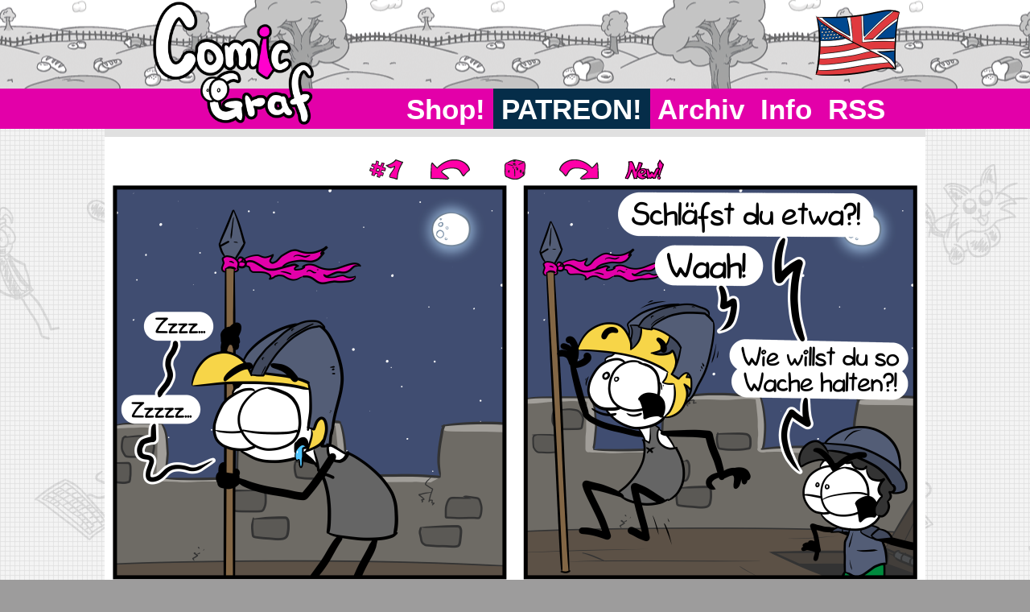

--- FILE ---
content_type: text/html; charset=UTF-8
request_url: http://darnitcomics.com/DE/index.php?content=289
body_size: 3116
content:
<!DOCTYPE HTML PUBLIC "-//W3C//DTD HTML 4.01 Transitional//EN" "http://www.w3.org/TR/html4/loose.dtd">
<html>


<head>
    <link rel="alternate" type="application/rss+xml" title="RSS" href="http://www.comicgraf.de/rss.php">
    <meta charset="utf-8">
    <meta http-equiv="content-type" content="text/html; charset=utf-8" />
    <title>Der Comic Graf</title>
    <link rel="stylesheet" href="../Darnstyle.css" type="text/css">
    <meta name="description" content="Wollen Sie unser Magazin, den Nichtsowachturm? Ist unbedruckt." />

    <link rel="apple-touch-icon" href="../apple-icon-144x144.png" />
    <link rel="apple-touch-icon" sizes="76x76" href="../apple-icon-72x72.png" />
    <link rel="apple-touch-icon" sizes="120x120" href="../apple-icon-114x114.png" />
    <link rel="apple-touch-icon" sizes="152x152" href="../apple-icon-144x144.png" />

    <link rel="apple-touch-icon" sizes="57x57" href="../apple-icon-57x57.png" />
    <link rel="apple-touch-icon" sizes="72x72" href="../apple-icon-72x72.png" />
    <link rel="apple-touch-icon" sizes="114x114" href="../apple-icon-114x114.png" />
    <link rel="apple-touch-icon" sizes="144x144" href="../apple-icon-144x144.png" />

    <meta name="twitter:card" content="photo" />
    <meta name="twitter:site" content="@DerComicGraf" />
    <meta name="twitter:title" content="Check out this comic!" />
    <meta name="twitter:image" content="http://www.comicgraf.de/DE/Comics/Wachturm.png" />
    <meta name="twitter:url" content="http://www.comicgraf.de/" />

    <!-- <meta property="fb:app_id" content="624756127661185" /> -->
    <meta property="og:url" content="http://www.comicgraf.de/DE/index.php?content=289" />
    <meta property="og:image" content="http://www.comicgraf.de/Preview/Wachturm.png" />
    <meta property="og:type" content="comicgraf:comic" />
    <meta property="og:title" content="Comic Graf: Wachturm" />
    <meta property="og:description" content="Ich gehe wieder pennen.

			 Vielen Dank an meine Unterstützer auf Patreon, insbesondere:
			
			Felix Schwartz
			Janis Streib
			Stefanie Kruse" />
    <link rel="shortcut icon" href="../favicon.ico" type="image/x-icon">

<meta name="mobile-web-app-capable" content="yes">
<meta name="apple-mobile-web-app-capable" content="yes">

    <!--<meta name="keywords" content="darnit, comics, darn, it, comic, webcomic, it's, a, pink, tie, armadillo">  -->
    <meta name="keywords" content="Wortspiel, Turm, Wachturm, Wach, Müde, schlaf, nacht, Kaffee, Wache, funny, humor, lustig, Graf, comic, cartoon, webcomic, Krawatte, pink, strichmännchen">    <meta name="author" content="Simon Graf">
	<publish
</head>
<!--Mobile Icons-->


<body class="back">


<div class="wrapper">
    <div class="top">
        <div class="topBar">
            <div class="topcenter">
                <div class="LogoBox">
                    <a href=index.php?content=home><img  class="ComicGraf"  src="../ComicGraf.png" alt="Logo"></a>
                </div>

                <div class="Flag">

                   
                    <a  href=http://darnitcomics.com/EN/index.php?content=289>
                        <img src="../ButtonsV4/FlagEn.png" alt="English"></a></div>
                <nav class="menuUl">
					<li class="menubar"><a href="../rss.php" class="menubar">&nbspRSS&nbsp</a></li>
                    <li class="menubar"><a href="index.php?content=about" class="menubar">&nbspInfo&nbsp</a></li>
                    <li class="menubar"><a href="index.php?content=archive" class="menubar">&nbspArchiv&nbsp</a></li>
                    <li class="menubar"><a href="https://www.patreon.com/ComicGraf" class="menubarPatreon">&nbspPATREON!&nbsp</a></li>
					 <li class="menubar"><a href="https://www.getshirts.de/comicgraf" class="menubar">&nbspShop!&nbsp</a></li>
					</nav>
               </div>
        </div>
    </div>

    <div class="bottom">
        <div class="block">
            <div class="topwrapper">
                
<div class="ComicAndMenu">

    <script type="text/javascript" src='../shortcuts.js'></script>
    <script type="text/javascript">
        shortcut.add("Left",function() {
            window.location.href = 'index.php?content=288';
        });
        shortcut.add("Right",function() {
            window.location.href = 'index.php?content=290';
        });
    </script>
        <div class="comic">
            <div class="comicnav">               <a href="index.php?content=66" class="comicmenu"><img src="../ButtonsV4/first.png" alt="" border="0" width="50" height="25">
               </a><a href="index.php?content=288" class="comicmenu"><img src="../ButtonsV4/prev.png" alt="" border="0" width="50" height="25">
               </a><a href="index.php?content=180" class="comicmenu"><img src="../ButtonsV4/rdn.png" alt="" border="0" width="50" height="25">
               </a><a href="index.php?content=290" class="comicmenu"><img src="../ButtonsV4/next.png" alt="" border="0" width="50" height="25">
               </a><a href="index.php?content=323" class="comicmenu"><img src="../ButtonsV4/new.png" alt="" border="0" width="50" height="25">
               </a>
                    </div><br>

<img src="Comics/Wachturm.png" width="1000" height="1000" alt="Wachturm" title="Wollen Sie unser Magazin, den Nichtsowachturm? Ist unbedruckt." /><br><div class="comicnav">
                <a href="index.php?content=66" class="comicmenu"><img src="../ButtonsV4/first.png" alt="To the beginning!" border="0" width="50" height="25">
                </a><a href="index.php?content=288" class="comicmenu"><img src="../ButtonsV4/prev.png" alt="Previous" border="0" width="50" height="25">
                </a><a href="index.php?content=180" class="comicmenu"><img src="../ButtonsV4/rdn.png" alt="Random" border="0" width="50" height="25">
                </a><a href="index.php?content=290" class="comicmenu"><img src="../ButtonsV4/next.png" alt="Next" border="0" width="50" height="25">
                </a><a href="index.php?content=323" class="comicmenu"><img src="../ButtonsV4/new.png" alt="Newest" border="0" width="50" height="25">
                </a>
                  </div>        </div>
        <br>
    <!-- Social Buttons -->
    <div class="SocialRow">
        <h2 class="socialmenu">Teilen!</h2>
                <!-- Facebook -->
                <a class="socialmenu" onclick="window.open('https://www.facebook.com/sharer/sharer.php?u=http%3A%2F%2Fwww.comicgraf.de%2F%3FDE%2Fcontent%3D289&amp;t=Darn+it+its+a+comic','name', 'width=575,height=540')"><img class="socialmenu" src="../ButtonsV4/FBV2.png" alt="" border="0" width="70" height="50"></a>
                <!-- pinterest -->
                <a class="socialmenu" onclick="window.open('http://pinterest.com/pin/create/link/?url=http://www.comicgraf.de/DE/index.php?content=289&description=Wachturm&media=http://comicgraf.de/DE/Comics/Wachturm.png')"><img class="socialmenu" src="../ButtonsV4/pinterestV2.png" alt="" border="0" width="70" height="50"></a>
                <!-- Twitter -->
                <a class="socialmenu" onclick="window.open('https://twitter.com/share?url=http://comicgraf.de/DE/index.php?content=289&amp;text=Darn it%21 It%27s a comic %23darnitcomics','name','width=700,height=350')"><img class="socialmenu" src="../ButtonsV4/TwitterV2.png" alt="" border="0" width="70" height="50"></a>
                <!-- StumbleUpon (url, title) -->
                <a class="socialmenu" onclick="window.open('http://www.stumbleupon.com/badge/?url=http%3A%2F%2Fwww.comicgraf.de%2F%3FDE%2Fcontent%3D289')"><img class="socialmenu" src="../ButtonsV4/stumbleuponV2.png" alt="" border="0" width="70" height="50"></a>
                <!-- Reddit (url, title) -->
                <a class="socialmenu" href="http://reddit.com/submit?url=http://comicgraf.de/DE/index.php?content=289"><img class="socialmenu" src="../ButtonsV4/redditV2.png" alt="" border="0" width="70" height="50"></a>
                <!-- Tumblr (url, title) -->
                <a class="socialmenu" onclick="window.open('https://www.tumblr.com/widgets/share/tool?canonicalUrl=http://www.comicgraf.de/DE/index.php?content=289&content=http://comicgraf.de/DE/Comics/Wachturm.png&show-via&title=Darn it! Comics: Wachturm&posttype=photo&tags=Wortspiel, Turm, Wachturm, Wach, Müde, schlaf, nacht, Kaffee, Wache, darnit, comic, webcomic,','name', 'width=600,height=540')"><img class="socialmenu" src="../ButtonsV4/tumblrV2.png" alt="" border="0" width="70" height="50"></a>
    </div>

        <!-- commentbox (yay!) -->
        <br><div class="noticeB"><div class="whiteback">Du magst meine Comics? <br><!-- Dann spendiere mir doch einen Kaffee!<br><br> -->
<!--<form action="https://www.paypal.com/cgi-bin/webscr" method="post" target="_top">
<input type="hidden" name="cmd" value="_s-xclick" />
<input type="hidden" name="hosted_button_id" value="5ACXJ5UXUDAL6" />
<input type="image" src="https://www.paypalobjects.com/en_US/DK/i/btn/btn_donateCC_LG.gif" border="0" name="submit" title="PayPal - The safer, easier way to pay online!" alt="Donate with PayPal button" />
<img alt="" border="0" src="https://www.paypal.com/en_DE/i/scr/pixel.gif" width="1" height="1" />
</form>//-->
<script type="text/javascript" src="https://ko-fi.com/widgets/widget_2.js"></script><script type="text/javascript">kofiwidget2.init("Kauf mir doch einen Kaffee!", "#E300A9", "W7W0BG4P");kofiwidget2.draw();</script> 
</div></div>
		
		<div class="noticeB"><div class="whiteback"><h3>Wachturm</h3><i>2020-09-21</i> <br> Ich gehe wieder pennen.

			<br> <br>Vielen Dank an meine Unterstützer auf Patreon, insbesondere:
			
			<br>Felix Schwartz
			<br>Janis Streib
			<br>Stefanie Kruse</div></div></div>
            </div>
            <br>
               <div class="bottomwrapper">
                   <div class="bottomleft">
                       <h3 class="bottomleft">Weitere Comics</h3><br> <br>
                       
                        <a href="index.php?content=187" class="randomcomic">
                            <img src="../Preview/CaptainSocialMedia3.png" alt="Random" border="0">
                        </a>
                        <a href="index.php?content=268" class="randomcomic">
                            <img src="../Preview/Kontaktlinse.png" alt="Random" border="0">
                        </a>
                        <a href="index.php?content=142" class="randomcomic">
                            <img src="../Preview/Nose.png" alt="Random" border="0">
                        </a>
                                               <!--<div class="randomwrapper">
                       </div>-->

                   </div><div class="bottomright">
                       <h3 class="bottomright">Comics die ich mag</h3><br>
                       <div class="bottomrightlinks">
                           <br><br>
                           <a class="bottomrightlinks" href="http://www.pastashooter.net/">Pasta Shooter</a> <br>
                           <a class="bottomrightlinks" href="http://www.pausgezeichnet.de/">Pausgezeichnet</a> <br>
                           <a class="bottomrightlinks" href="http://www.dummesgekritzel.com/">Dummes Gekritzel</a> <br>
                           <a class="bottomrightlinks" href="https://www.instagram.com/ulf_der_unterirdische">Ulf der Unterirdische</a> <br>
                           <br>
						   <a class="bottomrightlinks" href="https://www.kplx.de/">kplx</a> <br>
                           <a class="bottomrightlinks" href="http://ruthe.de/">Shit Happens!</a> <br>
                           <a class="bottomrightlinks" href="http://www.nichtlustig.de/main.html">Nichtlustig</a> <br>
                           <a class="bottomrightlinks" href="http://www.martin-perscheid.de/">Perscheids Abgründe</a> <br>
                           <a class="bottomrightlinks" href="https://erzaehlmirnix.wordpress.com/">Erzählmirnix</a> <br>


                       </div>
                   </div>
               </div>
           </div>



    </div>

    <div class="footer">
        <div class="footercenter">
            <li class='footerlist'><a href="index.php?content=home" class="footerlist">&nbspHome&nbsp</a></li>
            <li class="footerlist"><a href="index.php?content=archive" class="footerlist">&nbspArchiv&nbsp</a></li>
            <li class="footerlist"><a href="index.php?content=contact" class="footerlist">&nbspKontakt&nbsp</a></li>
            <li class="footerlist"><a href="index.php?content=legal" class="footerlist">&nbspCopyright&nbsp</a></li>
            <li class="footerlist"><a href="index.php?content=about" class="footerlist">&nbspInfo&nbsp</a></li>
            <li class="footerlist"><a href="../rss.php" class="footerlist">&nbspRSS&nbsp</a></li>


        </div>
    </div>


</body>

</html>

--- FILE ---
content_type: text/css
request_url: http://darnitcomics.com/Darnstyle.css
body_size: 2412
content:

body {margin:0; zoom:100%; position:relative; overflow: auto; width: 100%;}
h1 {font-family: 'Helvetica', Arial, sans-serif; font-size: 2em; text-align: center; background-color:inherit}
h2 {font-family: 'Helvetica', Arial, sans-serif; text-align: center; background-color:inherit;font-size: 28px}
h3 {font-family: 'Helvetica', Arial, sans-serif; margin-top: 12px; margin-bottom: 12px;font-size: 24px}

::selection {
    /* WebKit/Blink Browsers */
    background-color: #E300A9;
}
::-moz-selection {
    /* Gecko Browsers */
    background-color: #E300A9;
}
.back {background-color: #9D9C9C; background-image:url('BackgroundV4.png'); background-repeat: repeat}
#size {font-size:0}

/* Aufteilung in oben und unten*/
.wrapper{position:relative;display:inline-block; float: left; min-width: 100%; white-space:nowrap; overflow:auto;font-size: 0}
.top {min-height: 160px; width: 100%; background-image:url('headerback.png'); overflow: hidden;background-size: auto; background-position: center; background-repeat: repeat-x; height: 160px}
.bottom {display:block; float: none;width: 100%; text-align: center; white-space: nowrap}

.ComicAndMenu {display: block; margin-top: 10px; min-width: 640px; width: 100%; font-size: 16px; text-align: center; white-space: nowrap;float: left}


/* Topmenu */
img{border:0; display: inline-block; margin: 0; padding: 0; text-align: center}
/* Logo */
.topBar{background-color:#E300A9; height: 50px; width:100%; z-index: 0; vertical-align: bottom; margin-top: 110px;}
.topcenter {width:960px; position: relative; display: block;margin-left: auto;
    margin-right: auto;}

.LogoBox {position: relative; left:0;  bottom:0;padding-top:0; padding-left: 25px;
    width:250px; height:125px;display: block; float: left;z-index: 1;
    background-color: transparent; border:0;
    color:#ffffff; font-family: 'Helvetica', Arial, sans-serif; font-size: 18px;
    font-weight: bold; line-height: 150%; margin-top: -110px}

.Darnit {
    height:125px;
    line-height: 150%; margin-top: 0px}

.ComicGraf {
    height:155px;
    line-height: 150%; margin-top: 0px}

.Flag {position: relative;padding-top:0;
    width:110px; height:110px;display: block; float: right;z-index: 1;
    background-color: transparent; border:0;
    color:#ffffff; font-family: 'Helvetica', Arial, sans-serif; font-size: 18px;
    font-weight: bold; line-height: 150%; margin-top: -110px}

.menubar {margin: 0;padding: 0;color: #FFFFFF;
    font-family: 'Helvetica', Arial, sans-serif; font-size: 35px;}
.menubarPatreon {margin: 0;padding: 0;color: #FFFFFF; background-color: #052D49;
    font-family: 'Helvetica', Arial, sans-serif; font-size: 35px;}

nav.menuUl {position: relative;Text-align: right; display: block;  list-style-type: none;  padding: 0;margin-top: 110px; padding-right: 10px;
    -webkit-padding-start: 0px;
    -webkit-margin-after:0px;
    -webkit-margin-start:0px;
    -webkit-margin-end: 0px;  }

li.menubar {display:inline-block; list-style-position: inside;  vertical-align: middle;line-height: 52px; font-weight: bold;  float: right }
li a.menubar {display: inline-block; list-style-position: inside; vertical-align: middle;}
a.menubar:link {color: #FFFFFF; margin-left:0; text-decoration: none; vertical-align: middle;}
a.menubar:visited {color: #FFFFFF; text-decoration: none;}
a.menubar:active {color: #FFFFFF; text-decoration: none;}
a.menubar:hover {color: #FFC4eb; text-decoration: none;}

li.menubarPatreon {display:inline-block; list-style-position: inside;  vertical-align: middle;line-height: 52px; font-weight: bold;  float: right }
li a.menubarPatreon {display: inline-block; list-style-position: inside; vertical-align: middle;}
a.menubarPatreon:link {color: #FFFFFF; margin-left:0; text-decoration: none; vertical-align: middle;}
a.menubarPatreon:visited {color: #FFFFFF; text-decoration: none;}
a.menubarPatreon:active {color: #FFFFFF; text-decoration: none;}
a.menubarPatreon:hover {color: #F96854; text-decoration: none;}

/* Social buttons */
.SocialRow {position: relative;height: 60px; vertical-align: bottom; background-color: #E300A9;
    border-bottom: 10px solid #e0e0e0;
}

.socialmenu {padding-top: 5px; display: inline; vertical-align: bottom;}
h2.socialmenu {padding-right: 30px;font-size: 40px; font-family: 'Helvetica', Arial, sans-serif; color: #FFFFFF;vertical-align: bottom;}
a.socialmenu:link {cursor: pointer; background-color: #E300A9; text-decoration: none; font-size:0; height: 50px;}
a.socialmenu:visited {cursor: pointer;background-color: #E300A9;text-decoration: none; font-size:0; height: 50px;}
a.socialmenu:active {cursor: pointer;background-color: #E300A9;text-decoration: none; font-size:0; height: 50px;}
a.socialmenu:hover {cursor: pointer; background-color: #E300A9;text-decoration: none;font-size:0; height: 50px;}

img.socialmenu {vertical-align: bottom; width: 70px; height: 50px;}


/*Plugins*/
.PluginRight{position:relative;  display: block; margin-left: auto; margin-right: 20px; width: 280px;
    max-width: 280px; -moz-box-sizing: border-box; float: right; font-size: 16px;}

/* Men� unterm Comic */
.comicnav {font-size:0;text-align: center; width: 400px;padding-top: 8px;  padding-bottom: 7px;
            display: inline-block;margin-left: auto; margin-right: auto}
.comicmenu {font-family: 'Helvetica', Arial, sans-serif; color:#FFFFFF; display:inline-block; clear:both; width:20%}
a.comicmenu:link {opacity:1;color: #FFFFFF; text-decoration: none;height:25px; font-size:0; width:20%}
a.comicmenu:visited {opacity:1;color: #FFFFFF;  text-decoration: none;height:25px; font-size:0; width:20%}
a.comicmenu:active {opacity:1;color: #FFFFFF; text-decoration: none;height:25px; font-size:0; width:20%}
a.comicmenu:hover {opacity:1;color: #FFFFFF; text-decoration: none;height:25px; font-size:0; width:20%}
b.comicmenu{opacity:0.5; display:inline-block;}

.comicwrapper{  margin-left: auto;  margin-right: auto;  vertical-align: middle;  padding-left: 0px;  display:inline-block;  text-align: center; clear:both;}

.preview{ display: none;}
.comic { margin-left: auto;  margin-right: auto;  min-width: 600px;  border: 0px;  border-color: transparent;  display: inline-block;  text-align: center;  padding: 10px;  }
img.comic{display: inline-block;}

/* Block-L�sung f�r dynamische Ausrichtung der Comics */
.block {display:inline-block; min-width: 960px;background-color: #ffffff;
    margin-left: auto; margin-right: auto;position: relative; overflow:auto;
    -webkit-box-flex: 1;
    -moz-box-flex: 1;
    box-flex: 1;
    z-index: 0;
    min-height: 635px}
br {width: 0;}
/*.block:before {
    content: '';
    display: inline-block;
    height: 100%;
    vertical-align: middle;
    margin-right: -0.25em;
}*/
.topwrapper{display: block; vertical-align: top; min-width: 960px; white-space: nowrap; overflow: hidden; border-top: 10px solid #e0e0e0;}

.bottomwrapper{min-height: 340px; min-width: 960px; margin-top: 30px; vertical-align: bottom; overflow: hidden}
.bottomleft{float: left;width: 640px; text-align: center; margin-left: auto; margin-right: auto; display: inline-block;font-size: 16px; vertical-align: bottom}
h3.bottomleft{font-family: 'Helvetica', Arial, sans-serif; Margin:0; margin-left: 30px; text-align: left;font-size: 24px}
.randomcomic {color: #ffffff; font-size: 0; padding: 2px; display: inline-block}

.bottomright{width: 320px; text-align: center;float: right; margin-left: auto; margin-right: auto;
    display: block; vertical-align: top;  margin-bottom: 20px; position: relative}
h3.bottomright{Margin: 0}
.bottomrightlinks{font-size: 16px; text-align: center; align-content: center; margin-left: auto; margin-right: auto;
                    font-family: 'Helvetica', Arial, sans-serif; display: inline-block; width: 100%}
a.bottomrightlinks:link {color: #000000; text-decoration: underline;list-style-type: none;}
a.bottomrightlinks:visited {color: #9D9C9C; text-decoration: underline;list-style-type: none;}
a.bottomrightlinks:active {color: #000000; text-decoration: underline;list-style-type: none;}
a.bottomrightlinks:hover {color: #E300A9; text-decoration: underline;list-style-type: none;}


/* Textbl�cke auf �brigen Seiten (Archiv, Impressum etc.) */
.notice {padding-top: 30px;
    text-align: Center;
    font-family: 'Arial', sans-serif;
    display: block;
    width: 640px;
    margin-left: auto; margin-right: auto;
    vertical-align: middle;
    white-space:normal;
    background-color: #ffffff;
    clear:both;
    font-size: 16px;
    height: 100%}
a.notice:link    {display:inline; border-image:none; border-width:0; padding:0;
    color: #000000; margin-left:0; text-decoration: underline;list-style-type: none;}
a.notice:visited {display:inline; border-image:none; border-width:0; padding:0;
    color: #9D9C9C; text-decoration: none;list-style-type: underline;}
a.notice:active  {display:inline; border-image:none; border-width:0; padding:0;
    color: #000000; text-decoration: none;list-style-type: none;}
a.notice:hover   {display:inline; border-image:none; border-width:0; padding:0;
    color: #E300A9; text-decoration: none;list-style-type: none;}

.noticeB {text-align: Left;
    font-family: 'Arial', sans-serif;
    display: block;
    border:0;
    color: #000000;
    width: 100%;
    max-width: 640px;
    /* border-left-width: 35px;
       background-color: #353535;
     border-right-width: 35px;
     border-bottom-width: 35px; */
    vertical-align: middle;
    white-space:normal;
    margin:0;
    clear:both}
a.noticeB:link    {display:inline; border-image:none; border-width:0; padding:0;
    color: #000000; margin-left:0; text-decoration: underline;list-style-type: none;}
a.noticeB:visited {display:inline; border-image:none; border-width:0; padding:0;
    color: #9D9C9C; text-decoration: none;list-style-type: underline;}
a.noticeB:active  {display:inline; border-image:none; border-width:0; padding:0;
    color: #000000; text-decoration: none;list-style-type: none;}
a.noticeB:hover   {display:inline; border-image:none; border-width:0; padding:0;
    color: #E300A9; text-decoration: none;list-style-type: none;}


ul.archive {padding:0; list-style-type:none; font-size: 16px}
li.archive {display:block;list-style-position: inside;float: none; list-style-type: none;}
li a.archive {display:block;list-style-position: inside;list-style-type: none;}
a.archive:link {color: #000000; text-decoration: none;list-style-type: none;}
a.archive:visited {color: #9D9C9C; text-decoration: none;list-style-type: none;}
a.archive:active {color: #000000; text-decoration: none;list-style-type: none;}
a.archive:hover {color: #E300A9; text-decoration: none;list-style-type: none;}

/* Email-Link */
.mail {color: #FFFFFF}
a.mail:link {color: #000000; margin-left:0;background-color: #ffffff; text-decoration: none;}
a.mail:visited {color: #9D9C9C;background-color: #ffffff; text-decoration: none;}
a.mail:active {color: #000000;background-color: #ffffff; text-decoration: none;}
a.mail:hover {color: #E300A9;background-color: #ffffff; text-decoration: none;}

.footer {z-index: 1;display:block; width:100%; background-color: #646665; height: 10em; color:#FFFFFF;
    font-family: 'Helvetica', sans-serif; font-size: 16px}
.footercenter {padding: 20px; width:920px; position: relative; display: block; margin-left: auto; margin-right: auto;}

.footerlist {color: #FFFFFF;}
    li.footerlist {list-style: none;  font-weight: bold}
    a.footerlist:link {color: #FFFFFF;background-color: #646665; text-decoration: none;}
    a.footerlist:visited {color: #cccccc;background-color: #646665; text-decoration: none;}
    a.footerlist:active {color: #FFFFFF;background-color: #353535; text-decoration: none;}
    a.footerlist:hover {color: #FFFFFF;background-color: #353535; text-decoration: none;}
    
.whiteback {background:#ffffff;
    padding-left: 30px;
    padding-right: 30px;}
.darkback {text-align: left; background:#ffffff;  }


--- FILE ---
content_type: application/javascript
request_url: http://darnitcomics.com/shortcuts.js
body_size: 2150
content:
/**
 * http://www.openjs.com/scripts/events/keyboard_shortcuts/
 * Version : 2.01.B
 * By Binny V A
 * License : BSD
 */
shortcut = {
    'all_shortcuts':{},//All the shortcuts are stored in this array
    'add': function(shortcut_combination,callback,opt) {
        //Provide a set of default options
        var default_options = {
            'type':'keydown',
            'propagate':false,
            'disable_in_input':false,
            'target':document,
            'keycode':false
        }
        if(!opt) opt = default_options;
        else {
            for(var dfo in default_options) {
                if(typeof opt[dfo] == 'undefined') opt[dfo] = default_options[dfo];
            }
        }

        var ele = opt.target;
        if(typeof opt.target == 'string') ele = document.getElementById(opt.target);
        var ths = this;
        shortcut_combination = shortcut_combination.toLowerCase();

        //The function to be called at keypress
        var func = function(e) {
            e = e || window.event;

            if(opt['disable_in_input']) { //Don't enable shortcut keys in Input, Textarea fields
                var element;
                if(e.target) element=e.target;
                else if(e.srcElement) element=e.srcElement;
                if(element.nodeType==3) element=element.parentNode;

                if(element.tagName == 'INPUT' || element.tagName == 'TEXTAREA') return;
            }

            //Find Which key is pressed
            if (e.keyCode) code = e.keyCode;
            else if (e.which) code = e.which;
            var character = String.fromCharCode(code).toLowerCase();

            if(code == 188) character=","; //If the user presses , when the type is onkeydown
            if(code == 190) character="."; //If the user presses , when the type is onkeydown

            var keys = shortcut_combination.split("+");
            //Key Pressed - counts the number of valid keypresses - if it is same as the number of keys, the shortcut function is invoked
            var kp = 0;

            //Work around for stupid Shift key bug created by using lowercase - as a result the shift+num combination was broken
            var shift_nums = {
                "`":"~",
                "1":"!",
                "2":"@",
                "3":"#",
                "4":"$",
                "5":"%",
                "6":"^",
                "7":"&",
                "8":"*",
                "9":"(",
                "0":")",
                "-":"_",
                "=":"+",
                ";":":",
                "'":"\"",
                ",":"<",
                ".":">",
                "/":"?",
                "\\":"|"
            }
            //Special Keys - and their codes
            var special_keys = {
                'esc':27,
                'escape':27,
                'tab':9,
                'space':32,
                'return':13,
                'enter':13,
                'backspace':8,

                'scrolllock':145,
                'scroll_lock':145,
                'scroll':145,
                'capslock':20,
                'caps_lock':20,
                'caps':20,
                'numlock':144,
                'num_lock':144,
                'num':144,

                'pause':19,
                'break':19,

                'insert':45,
                'home':36,
                'delete':46,
                'end':35,

                'pageup':33,
                'page_up':33,
                'pu':33,

                'pagedown':34,
                'page_down':34,
                'pd':34,

                'left':37,
                'up':38,
                'right':39,
                'down':40,

                'f1':112,
                'f2':113,
                'f3':114,
                'f4':115,
                'f5':116,
                'f6':117,
                'f7':118,
                'f8':119,
                'f9':120,
                'f10':121,
                'f11':122,
                'f12':123
            }

            var modifiers = {
                shift: { wanted:false, pressed:false},
                ctrl : { wanted:false, pressed:false},
                alt  : { wanted:false, pressed:false},
                meta : { wanted:false, pressed:false}	//Meta is Mac specific
            };

            if(e.ctrlKey)	modifiers.ctrl.pressed = true;
            if(e.shiftKey)	modifiers.shift.pressed = true;
            if(e.altKey)	modifiers.alt.pressed = true;
            if(e.metaKey)   modifiers.meta.pressed = true;

            for(var i=0; k=keys[i],i<keys.length; i++) {
                //Modifiers
                if(k == 'ctrl' || k == 'control') {
                    kp++;
                    modifiers.ctrl.wanted = true;

                } else if(k == 'shift') {
                    kp++;
                    modifiers.shift.wanted = true;

                } else if(k == 'alt') {
                    kp++;
                    modifiers.alt.wanted = true;
                } else if(k == 'meta') {
                    kp++;
                    modifiers.meta.wanted = true;
                } else if(k.length > 1) { //If it is a special key
                    if(special_keys[k] == code) kp++;

                } else if(opt['keycode']) {
                    if(opt['keycode'] == code) kp++;

                } else { //The special keys did not match
                    if(character == k) kp++;
                    else {
                        if(shift_nums[character] && e.shiftKey) { //Stupid Shift key bug created by using lowercase
                            character = shift_nums[character];
                            if(character == k) kp++;
                        }
                    }
                }
            }

            if(kp == keys.length &&
                modifiers.ctrl.pressed == modifiers.ctrl.wanted &&
                modifiers.shift.pressed == modifiers.shift.wanted &&
                modifiers.alt.pressed == modifiers.alt.wanted &&
                modifiers.meta.pressed == modifiers.meta.wanted) {
                callback(e);

                if(!opt['propagate']) { //Stop the event
                    //e.cancelBubble is supported by IE - this will kill the bubbling process.
                    e.cancelBubble = true;
                    e.returnValue = false;

                    //e.stopPropagation works in Firefox.
                    if (e.stopPropagation) {
                        e.stopPropagation();
                        e.preventDefault();
                    }
                    return false;
                }
            }
        }
        this.all_shortcuts[shortcut_combination] = {
            'callback':func,
            'target':ele,
            'event': opt['type']
        };
        //Attach the function with the event
        if(ele.addEventListener) ele.addEventListener(opt['type'], func, false);
        else if(ele.attachEvent) ele.attachEvent('on'+opt['type'], func);
        else ele['on'+opt['type']] = func;
    },

    //Remove the shortcut - just specify the shortcut and I will remove the binding
    'remove':function(shortcut_combination) {
        shortcut_combination = shortcut_combination.toLowerCase();
        var binding = this.all_shortcuts[shortcut_combination];
        delete(this.all_shortcuts[shortcut_combination])
        if(!binding) return;
        var type = binding['event'];
        var ele = binding['target'];
        var callback = binding['callback'];

        if(ele.detachEvent) ele.detachEvent('on'+type, callback);
        else if(ele.removeEventListener) ele.removeEventListener(type, callback, false);
        else ele['on'+type] = false;
    }
}